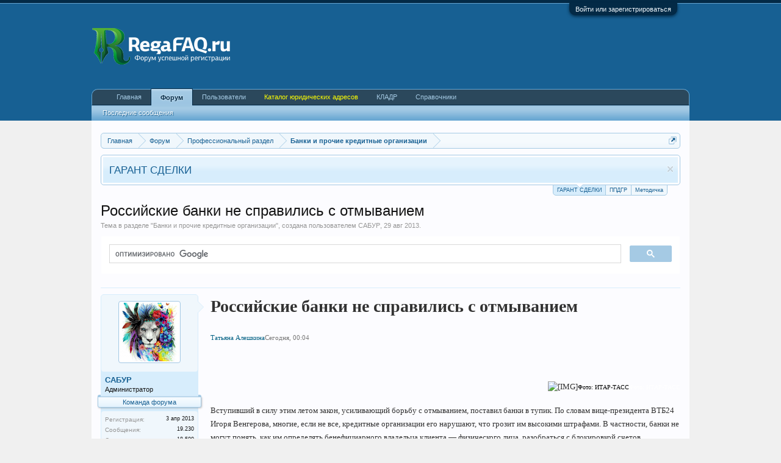

--- FILE ---
content_type: text/html; charset=UTF-8
request_url: http://regafaq.ru/threads/rossijskie-banki-ne-spravilis-s-otmyvaniem.1833/
body_size: 18594
content:
<!DOCTYPE html>
<html id="XenForo" lang="" dir="LTR" class="Public NoJs LoggedOut NoSidebar  Responsive" xmlns:fb="http://www.facebook.com/2008/fbml">
<head>

	<meta charset="utf-8" />
	<meta http-equiv="X-UA-Compatible" content="IE=Edge,chrome=1" />
	
		<meta name="viewport" content="width=device-width, initial-scale=1" />
	
	
		<base href="http://regafaq.ru/" />
		<script>
			var _b = document.getElementsByTagName('base')[0], _bH = "http://regafaq.ru/";
			if (_b && _b.href != _bH) _b.href = _bH;
		</script>
	

	<title>Российские банки не справились с отмыванием | RegaFAQ</title>
	
	<noscript><style>.JsOnly, .jsOnly { display: none !important; }</style></noscript>
	<link rel="stylesheet" href="css.php?css=xenforo,form,public&amp;style=3&amp;dir=LTR&amp;d=1763470031" />
	<link rel="stylesheet" href="css.php?css=bb_code,facebook,google,likes_summary,login_bar,message,message_user_info,nat_public_css,notices,panel_scroller,quoteME_menu,share_page,thread_view,twitter&amp;style=3&amp;dir=LTR&amp;d=1763470031" />
	
	

	
	<script async src="https://www.googletagmanager.com/gtag/js?id=UA-39972398-1"></script>
	<script>
		window.dataLayer = window.dataLayer || [];
		function gtag(){dataLayer.push(arguments);}
		gtag('js', new Date());
	
		gtag('config', 'UA-39972398-1', {
			// <!-- slot: ga_config_start -->
			
			
		});
	</script>

		<script src="js/jquery/jquery-1.11.0.min.js"></script>	
		
	<script src="js/xenforo/xenforo.js?_v=43049344"></script>



<script>
$(function() {
    var forms = '#QuickReply, #ThreadCreate';
    
    $('iframe.redactor_BbCodeWysiwygEditor').load(function() {
        $(this).contents().find('body').on('keydown', function(e) {
            if (e.ctrlKey && e.keyCode === 13) {
                $(forms).trigger('submit');
            }
        });
    });
});
</script>

	
	<link rel="apple-touch-icon" href="http://regafaq.ru/styles/default/logo.og.regafaq.png" />
	<link rel="alternate" type="application/rss+xml" title="RSS-лента для RegaFAQ" href="forums/-/index.rss" />
	
	
	<link rel="canonical" href="http://regafaq.ru/threads/rossijskie-banki-ne-spravilis-s-otmyvaniem.1833/" />
	<meta name="description" content="Российские банки не справились с отмыванием

Татьяна АлешкинаСегодня, 00:04

 
[IMG]Фото: ИТАР-ТАССФото: ИТАР-ТАСС
 
Вступивший в силу этим летом..." />	<meta property="og:site_name" content="RegaFAQ" />
	<meta property="og:image" content="http://regafaq.ru/data/avatars/m/0/2.jpg?1453210346" />
	<meta property="og:image" content="http://regafaq.ru/styles/default/logo.og.regafaq.png" />
	<meta property="og:type" content="article" />
	<meta property="og:url" content="http://regafaq.ru/threads/rossijskie-banki-ne-spravilis-s-otmyvaniem.1833/" />
	<meta property="og:title" content="Российские банки не справились с отмыванием" />
	<meta property="og:description" content="Российские банки не справились с отмыванием

Татьяна АлешкинаСегодня, 00:04

 
[IMG]Фото: ИТАР-ТАССФото: ИТАР-ТАСС
 
Вступивший в силу этим летом..." />
	
	<meta property="fb:app_id" content="587338151285813" />
	

        <!-- App Indexing for Google Search -->
        <link href="android-app://com.quoord.tapatalkpro.activity/tapatalk/regafaq.ru?location=topic&tid=1833&page=1&perpage=20&channel=google-indexing" rel="alternate" />
        <link href="ios-app://307880732/tapatalk/regafaq.ru?location=topic&tid=1833&page=1&perpage=20&channel=google-indexing" rel="alternate" />
        
         <link href="/var/www/regafaq.ru/mobiquo/smartbanner/manifest.json" rel="manifest">
         
        <meta name="apple-itunes-app" content="app-id=307880732, affiliate-data=at=10lR7C, app-argument=tapatalk://regafaq.ru?location=topic&tid=1833&page=1&perpage=20" />
        
				<style type="text/css">.messageText .username { font-weight: 700 }</style><script type="text/javascript" src="js/xenforo/xtop.js"></script>
</head>

<body class="node45 node3 SelectQuotable">





	

<div id="loginBar">
	<div class="pageWidth">
		<div class="pageContent">	
			<h3 id="loginBarHandle">
				<label for="LoginControl"><a href="login/" class="concealed noOutline">Войти или зарегистрироваться</a></label>
			</h3>
			
			<span class="helper"></span>

			
		</div>
	</div>
</div>


<div id="headerMover">
	<div id="headerProxy"></div>

<div id="content" class="thread_view">
	<div class="pageWidth">
		<div class="pageContent">
			<!-- main content area -->
			
			

			
			
			
						
						
						
						
						<div class="breadBoxTop ">
							
							

<nav>
	
		
			
				
			
		
			
				
			
		
	

	<fieldset class="breadcrumb">
		<a href="misc/quick-navigation-menu?selected=node-45" class="OverlayTrigger jumpMenuTrigger" data-cacheOverlay="true" title="Открыть быструю навигацию"><!--Перейти к...--></a>
			
		<div class="boardTitle"><strong>RegaFAQ</strong></div>
		
		<span class="crumbs">
			
				<span class="crust homeCrumb" itemscope="itemscope" itemtype="http://data-vocabulary.org/Breadcrumb">
					<a href="http://regafaq.ru/" class="crumb" rel="up" itemprop="url"><span itemprop="title">Главная</span></a>
					<span class="arrow"><span></span></span>
				</span>
			
			
			
				<span class="crust selectedTabCrumb" itemscope="itemscope" itemtype="http://data-vocabulary.org/Breadcrumb">
					<a href="http://regafaq.ru/forums/" class="crumb" rel="up" itemprop="url"><span itemprop="title">Форум</span></a>
					<span class="arrow"><span>&gt;</span></span>
				</span>
			
			
			
				
					<span class="crust" itemscope="itemscope" itemtype="http://data-vocabulary.org/Breadcrumb">
						<a href="http://regafaq.ru/forums/#professionalnyj-razdel.3" class="crumb" rel="up" itemprop="url"><span itemprop="title">Профессиональный раздел</span></a>
						<span class="arrow"><span>&gt;</span></span>
					</span>
				
					<span class="crust" itemscope="itemscope" itemtype="http://data-vocabulary.org/Breadcrumb">
						<a href="http://regafaq.ru/forums/banki-i-prochie-kreditnye-organizacii.45/" class="crumb" rel="up" itemprop="url"><span itemprop="title">Банки и прочие кредитные организации</span></a>
						<span class="arrow"><span>&gt;</span></span>
					</span>
				
			
		</span>
	</fieldset>
</nav>
						</div>
						
						
						
					
						<!--[if lt IE 8]>
							<p class="importantMessage">Вы используете устаревший браузер. Этот и другие сайты могут отображаться в нём некорректно.<br />Необходимо обновить браузер или попробовать использовать <a href="https://www.google.com/chrome/browser/" target="_blank">другой</a>.</p>
						<![endif]-->

						
						
	

		
		
		

		<div class="PanelScroller Notices" data-vertical="0" data-speed="400" data-interval="4000">
			<div class="scrollContainer">
				<div class="PanelContainer">
					<ol class="Panels">
						
							<li class="panel Notice DismissParent notice_7 " data-notice="7">
	
	<div class="baseHtml noticeContent"><a href="http://regafaq.ru/threads/garant-sdelki-novaja-usluga-ot-foruma.10748/">ГАРАНТ СДЕЛКИ</a></div>
	
	
		<a href="account/dismiss-notice?notice_id=7"
			title="Скрыть объявление" class="DismissCtrl Tooltip" data-offsetx="7" data-tipclass="flipped">Скрыть объявление</a>
</li>
						
							<li class="panel Notice DismissParent notice_8 " data-notice="8">
	
	<div class="baseHtml noticeContent"><a href="http://www.gnivc.ru/software/fnspo/registration/">НОВАЯ ПРОГРАММА ДЛЯ РЕГИСТРАЦИИ (СКАЧАТЬ ЗДЕСЬ)</a></div>
	
	
		<a href="account/dismiss-notice?notice_id=8"
			title="Скрыть объявление" class="DismissCtrl Tooltip" data-offsetx="7" data-tipclass="flipped">Скрыть объявление</a>
</li>
						
							<li class="panel Notice DismissParent notice_9 " data-notice="9">
	
	<div class="baseHtml noticeContent"><a href="http://www.consultant.ru/cons/cgi/online.cgi?req=home#doc/LAW/373466/0/1626376501869">МЕТОДИЧКА ПО НОВЫМ ФОРМАМ</a></div>
	
	
		<a href="account/dismiss-notice?notice_id=9"
			title="Скрыть объявление" class="DismissCtrl Tooltip" data-offsetx="7" data-tipclass="flipped">Скрыть объявление</a>
</li>
						
					</ol>
				</div>
			</div>

			<div class="navContainer">
				<span class="navControls Nav JsOnly">
					
						<a id="n7" href="/threads/rossijskie-banki-ne-spravilis-s-otmyvaniem.1833/#n7" class="current">
							<span class="arrow"><span></span></span>
						<!--1 -->ГАРАНТ СДЕЛКИ</a>
					
						<a id="n8" href="/threads/rossijskie-banki-ne-spravilis-s-otmyvaniem.1833/#n8">
							<span class="arrow"><span></span></span>
						<!--2 -->ППДГР</a>
					
						<a id="n9" href="/threads/rossijskie-banki-ne-spravilis-s-otmyvaniem.1833/#n9">
							<span class="arrow"><span></span></span>
						<!--3 -->Методичка</a>
					
				</span>
			</div>
		</div>

	

	
						
						
						
						
												
							<!-- h1 title, description -->
							<div class="titleBar">

								
								<h1>Российские банки не справились с отмыванием</h1>
								
								<p id="pageDescription" class="muted ">
	Тема в разделе "<a href="forums/banki-i-prochie-kreditnye-organizacii.45/">Банки и прочие кредитные организации</a>", создана пользователем <a href="members/sabur.2/" class="username" dir="auto">САБУР</a>, <a href="threads/rossijskie-banki-ne-spravilis-s-otmyvaniem.1833/"><span class="DateTime" title="29 авг 2013 в 16:26">29 авг 2013</span></a>.
</p>

							</div>
						
						
						
						

<script>
	(function() {
		var cx = '007428223760846563083:fhqfujiw-kc';
		var gcse = document.createElement('script');
		gcse.type = 'text/javascript';
		gcse.async = true;
		gcse.src = 'https://cse.google.com/cse.js?cx=' + cx;
		var s = document.getElementsByTagName('script')[0];
		s.parentNode.insertBefore(gcse, s);
	})();
</script>
<div id="gs_container">
	<gcse:search></gcse:search>
</div>
						
						<!-- main template -->
						



























	




<div class="pageNavLinkGroup">
	<div class="linkGroup SelectionCountContainer"> 
		

<a 	id="toggleMeMenu" 
	class="Tooltip off" 
	style="display:none" 
	href="javascript:" 
	title="Click to enable"
	data-off="Click to disable"
	data-trans="0"
	data-show=""
	
>Fast Quotes</a>
		
		
	</div>

	
</div>





<form action="inline-mod/post/switch" method="post"
	class="InlineModForm section"
	data-cookieName="posts"
	data-controls="#InlineModControls"
	data-imodOptions="#ModerationSelect option">

	<ol class="messageList" id="messageList">
		
			
				


<li id="post-30048" class="message  staff " data-author="САБУР" data-author-id="2">

	

<div class="messageUserInfo">	
<div class="messageUserBlock ">
	
		<div class="avatarHolder">
			<span class="helper"></span>
			<a href="members/sabur.2/" class="avatar Av2m" data-avatarhtml="true"><img src="data/avatars/m/0/2.jpg?1453210346" width="96" height="96" alt="САБУР" /></a>
			
			<!-- slot: message_user_info_avatar -->
		</div>
	


	
		<h3 class="userText">
			<a href="members/sabur.2/" class="username" dir="auto">САБУР</a>
			<em class="userTitle">Администратор</em>
			<em class="userBanner bannerStaff wrapped" itemprop="title"><span class="before"></span><strong>Команда форума</strong><span class="after"></span></em>
			<!-- slot: message_user_info_text -->
		</h3>
	
		
	
		<div class="extraUserInfo">
			
			
				
					<dl class="pairsJustified">
						<dt>Регистрация:</dt>
						<dd>3 апр 2013</dd>
					</dl>
				
				
				
					<dl class="pairsJustified">
						<dt>Сообщения:</dt>
						<dd><a href="search/member?user_id=2" class="concealed" rel="nofollow">19.230</a></dd>
					</dl>
				
				
				
					<dl class="pairsJustified">
						<dt>Симпатии:</dt>
						<dd>18.500</dd>
					</dl>
				
				
				
			
				
				
				
				
				
			
				
							
						
			
			
		</div>
	
		


	<span class="arrow"><span></span></span>
</div>
</div>

	<div class="messageInfo primaryContent">
		
		
		
		
		
		<div class="messageContent">		
			<article>
				<blockquote class="messageText SelectQuoteContainer ugc baseHtml">
					
					<span style="color: #333333"><span style="font-size: 14px"><span style="font-family: 'Arial'"><span style="font-size: 18px"><b><span style="font-size: 28px"><span style="font-family: 'Times New Roman'">Российские банки не справились с отмыванием</span></span></b></span><br />
<br />
<span style="font-family: 'inherit'"><span style="color: #777777"><div style="text-align: left"><span style="font-size: 11px"><span style="font-family: 'inherit'"><span style="font-family: 'inherit'"><a href="http://rbcdaily.ru/search?query=%D0%A2%D0%B0%D1%82%D1%8C%D1%8F%D0%BD%D0%B0%20%D0%90%D0%BB%D0%B5%D1%88%D0%BA%D0%B8%D0%BD%D0%B0" target="_blank" class="externalLink ProxyLink" data-proxy-href="proxy.php?link=http%3A%2F%2Frbcdaily.ru%2Fsearch%3Fquery%3D%25D0%25A2%25D0%25B0%25D1%2582%25D1%258C%25D1%258F%25D0%25BD%25D0%25B0%2520%25D0%2590%25D0%25BB%25D0%25B5%25D1%2588%25D0%25BA%25D0%25B8%25D0%25BD%25D0%25B0&amp;hash=3a7c00e1e2635ec8f1d7f05602552c8f"><span style="color: #005f83"><span style="font-family: 'inherit'">Татьяна Алешкина</span></span></a></span><span style="font-family: 'inherit'">Сегодня, 00:04</span></span></span>&#8203;</div></span><br />
<div style="text-align: right">&#8203;</div> </span></span></span></span><br />
<span style="color: #333333"><span style="font-size: 13px"><span style="font-family: 'Arial'"><div style="text-align: right"><span style="font-family: 'inherit'"><span style="font-family: 'inherit'"><span style="font-family: 'inherit'"><img src="http://pics.rbcdaily.ru/r/345x259/rbcdaily_pics/v4/88/06/a7b262e401d71a51ed5efd9544c4d5ce.jpg" class="bbCodeImage LbImage" alt="[&#x200B;IMG]" data-url="http://pics.rbcdaily.ru/r/345x259/rbcdaily_pics/v4/88/06/a7b262e401d71a51ed5efd9544c4d5ce.jpg" /></span><span style="color: black"><span style="font-size: 10px"><span style="font-family: 'Verdana'">Фото: ИТАР-ТАСС</span></span></span><span style="color: white"><span style="font-size: 10px"><span style="font-family: 'Verdana'">Фото: ИТАР-ТАСС</span></span></span></span><br />
 </span>&#8203;</div><span style="font-family: 'inherit'">Вступивший в силу этим летом закон, усиливающий борьбу с отмыванием, поставил банки в тупик. По словам вице-президента ВТБ24 Игоря Венгерова, многие, если не все, кредитные организации его нарушают, что грозит им высокими штрафами. В частности, банки не могут понять, как им определять бенефициарного владельца клиента — физического лица, разобраться с блокировкой счетов подозрительных клиентов и грамотно отказать им в обслуживании.</span><br />
<span style="font-family: 'inherit'">В конце июня вступил в силу закон 134-ФЗ, повысивший требования к банкам в части проверки клиентов на предмет того, могут ли они быть причастны к легализации преступных доходов. Банки знали о готовящихся изменениях, но надеялись, что им дадут переходный период.</span><br />
<span style="font-family: 'inherit'">Игорь Венгеров возглавляет службу финансового мониторинга клиентских операций в ВТБ24. Как и другие его коллеги на рынке, он столкнулся с трудностями при соблюдении нового закона. Он говорит, что в первые месяцы действия закона оказался в ситуации между молотом и наковальней — нужно, с одной стороны, соблюсти требования регулятора, с другой — сохранить отношения с нормальными клиентами.</span><br />
<span style="font-family: 'inherit'">«Главные сложности связаны как раз с тем, что закон вступил в силу с момента его подписания», — считает он. По его словам, банки, особенно крупные, не могут перестроить свою работу за одну ночь, нужно менять очень много внутренних документов. «И сейчас складывается такая ситуация, что если подходить к соблюдению норм закона формально, то многие, если не все, банки его нарушают», — сетует банкир.</span><br />
<span style="font-family: 'inherit'">Первая проблема, которая возникла у кредитных организаций, — это определение бенефициарного владельца клиента. По закону банк должен выяснять, кто стоит за клиентом, но понятие конечного владельца прописано размыто, что фактически обязывает банки проверять всех клиентов — как юрлиц, так и физлиц. «С компаниями все понятно — это лицо, которое владеет более 25% капитала, — рассуждает г-н Венгеров. — А как нам определять бенефициара клиента — физического лица, остается загадкой, мы эту норму закона выполнить не можем, пока нет официальных разъяснений».</span><br />
<span style="font-family: 'inherit'">Вторая проблема связана с блокировкой средств подозрительных клиентов, список которых публикует Росфинмониторинг. «Мы этот список ежедневно отслеживаем. Закон обязывает замораживать все счета таких клиентов в банке. Но что делать, если среди этих средств деньги, которые должны пойти в счет погашения кредита банку?» — задается вопросом Игорь Венгеров. Получается, что если клиент выйдет на просрочку, то он обвинит в этом банк, который, в свою очередь, соблюдал антиотмывочный закон. Г-н Венгеров знает, что некоторые банки уже столкнулись с этой коллизией на практике.</span><br />
<span style="font-family: 'inherit'">Кроме того, законодатель не установил для банков критерии для отказа в выполнении операций и в открытии счета подозрительным клиентам. Игорь Венгеров отмечает, что банк может прописать их в своих внутренних антиотмывочных правилах, но у клиента есть возможность оспорить действия кредитной организации в суде, сославшись на отсутствие таких норм в законе.</span><br />
<span style="font-family: 'inherit'">Сотрудники других банков также в разговоре с РБК daily отметили, что не справляются с новым законом и опасаются санкций со стороны ЦБ (согласно КоАП штрафы по этим статьям могут достигать 500 тыс. руб.). «Раньше, когда так серьезно менялось законодательство, ЦБ хотя бы вводил мораторий на штрафы, но сейчас такого нет, и в любой момент нам могут предъявить претензии», — говорит сотрудник банка топ-10.</span><br />
<span style="font-family: 'inherit'">Участники рынка от лица Ассоциации российских банков и Национального платежного совета уже обратились в Росфинмониторинг и ЦБ с просьбой дать разъяснения и принять необходимые подзаконные акты.</span><br />
<span style="font-family: 'inherit'">Партнер компании «ФБК-Право» Александр Сотов считает, что на первых порах при исполнении таких масштабных законов всегда возникает много коллизий и нестыковок. «Идея закона понятна, авторы хотели, чтобы национальное законодательство соответствовало требованиям FATF, но, как обычно, сэкономили на формулировках и разъяснениях», — добавляет г-н Сотов. Хотя, по его словам, даже с появлением пояснений некоторые нормы все равно трудновыполнимы, например требование о выявлении бенефициара физлица. «Кто стоит за таким клиентом, можно выяснить, только если сам клиент скажет об этом, иначе банки потратят половину маржи, чтобы провести такое расследование», — иронизирует г-н Сотов.</span><br />
<span style="font-family: 'inherit'"><a href="http://rbcdaily.ru/finance/562949988703095" target="_blank" class="externalLink ProxyLink" data-proxy-href="proxy.php?link=http%3A%2F%2Frbcdaily.ru%2Ffinance%2F562949988703095&amp;hash=284d29c273ad1e7885482cb687ec1140">http://rbcdaily.ru/finance/562949988703095</a></span></span></span></span>
					<div class="messageTextEndMarker">&nbsp;</div>
				</blockquote>
			</article>
			
			
		</div>
		
		
		
		
		
			
				<div class="baseHtml signature messageText ugc"><aside><b><i><a href="http://regafaq.ru/threads/garant-sdelki-novaja-usluga-ot-foruma.10748/#post-212592" class="internalLink">ГАРАНТ СДЕЛКИ</a></i></b></aside></div>
			
		
		
		
				
		<div class="messageMeta ToggleTriggerAnchor">
			
			<div class="privateControls">
				
				<span class="item muted">
					<span class="authorEnd"><a href="members/sabur.2/" class="username author" dir="auto">САБУР</a>,</span>
					<a href="threads/rossijskie-banki-ne-spravilis-s-otmyvaniem.1833/" title="Постоянная ссылка" class="datePermalink"><span class="DateTime" title="29 авг 2013 в 16:26">29 авг 2013</span></a>
				</span>
				
				
				
				
				
				
				
				
				
				
				
			</div>
			
			<div class="publicControls">
				<a href="threads/rossijskie-banki-ne-spravilis-s-otmyvaniem.1833/" title="Постоянная ссылка" class="item muted postNumber hashPermalink OverlayTrigger" data-href="posts/30048/permalink">#1</a>
				
				
				
				
			</div>
		</div>
	
		
		<div id="likes-post-30048">
	
	<div class="likesSummary secondaryContent">
		<span class="LikeText">
			<a href="members/sanek.466/" class="username" dir="auto">Санек</a> нравится это.
		</span>
	</div>
</div>
	</div>

	
	
	
	
</li>



			
		
			
				


<li id="post-30068" class="message   " data-author="lisss" data-author-id="440">

	

<div class="messageUserInfo">	
<div class="messageUserBlock ">
	
		<div class="avatarHolder">
			<span class="helper"></span>
			<a href="members/lisss.440/" class="avatar Av440m" data-avatarhtml="true"><img src="http://www.gravatar.com/avatar/359e89c3b12f6747c9e10bd03f0b8974?s=96&amp;d=http%3A%2F%2Fregafaq.ru%2Fstyles%2Fdefault%2Fxenforo%2Favatars%2Favatar_male_m.png" width="96" height="96" alt="lisss" /></a>
			
			<!-- slot: message_user_info_avatar -->
		</div>
	


	
		<h3 class="userText">
			<a href="members/lisss.440/" class="username" dir="auto">lisss</a>
			<em class="userTitle">Новичок</em>
			
			<!-- slot: message_user_info_text -->
		</h3>
	
		
	
		<div class="extraUserInfo">
			
			
				
					<dl class="pairsJustified">
						<dt>Регистрация:</dt>
						<dd>29 авг 2013</dd>
					</dl>
				
				
				
					<dl class="pairsJustified">
						<dt>Сообщения:</dt>
						<dd><a href="search/member?user_id=440" class="concealed" rel="nofollow">10</a></dd>
					</dl>
				
				
				
					<dl class="pairsJustified">
						<dt>Симпатии:</dt>
						<dd>2</dd>
					</dl>
				
				
				
			
				
				
				
				
				
			
				
							
						
			
			
		</div>
	
		


	<span class="arrow"><span></span></span>
</div>
</div>

	<div class="messageInfo primaryContent">
		
		
		
		
		
		<div class="messageContent">		
			<article>
				<blockquote class="messageText SelectQuoteContainer ugc baseHtml">
					
					По-моему, тут все понятно. Законы пишутся дилетантами, в надежде на то, что потом уже после принятия, когда всплывут реальные проблемы, они элементарно их урегулируют поправками. Но вот отсутствие моратория на штрафы, это действительно что-то новое.
					<div class="messageTextEndMarker">&nbsp;</div>
				</blockquote>
			</article>
			
			
		</div>
		
		
		
		
		
		
		
				
		<div class="messageMeta ToggleTriggerAnchor">
			
			<div class="privateControls">
				
				<span class="item muted">
					<span class="authorEnd"><a href="members/lisss.440/" class="username author" dir="auto">lisss</a>,</span>
					<a href="threads/rossijskie-banki-ne-spravilis-s-otmyvaniem.1833/#post-30068" title="Постоянная ссылка" class="datePermalink"><span class="DateTime" title="29 авг 2013 в 17:15">29 авг 2013</span></a>
				</span>
				
				
				
				
				
				
				
				
				
				
				
			</div>
			
			<div class="publicControls">
				<a href="threads/rossijskie-banki-ne-spravilis-s-otmyvaniem.1833/#post-30068" title="Постоянная ссылка" class="item muted postNumber hashPermalink OverlayTrigger" data-href="posts/30068/permalink">#2</a>
				
				
				
				
			</div>
		</div>
	
		
		<div id="likes-post-30068"></div>
	</div>

	
	
	
	
</li>

			
		
			
				


<li id="post-32251" class="message   " data-author="Софья" data-author-id="458">

	

<div class="messageUserInfo">	
<div class="messageUserBlock ">
	
		<div class="avatarHolder">
			<span class="helper"></span>
			<a href="members/sofja.458/" class="avatar Av458m" data-avatarhtml="true"><img src="data/avatars/m/0/458.jpg?1378406504" width="96" height="96" alt="Софья" /></a>
			
			<!-- slot: message_user_info_avatar -->
		</div>
	


	
		<h3 class="userText">
			<a href="members/sofja.458/" class="username" dir="auto">Софья</a>
			<em class="userTitle">Новичок</em>
			
			<!-- slot: message_user_info_text -->
		</h3>
	
		
	
		<div class="extraUserInfo">
			
			
				
					<dl class="pairsJustified">
						<dt>Регистрация:</dt>
						<dd>5 сен 2013</dd>
					</dl>
				
				
				
					<dl class="pairsJustified">
						<dt>Сообщения:</dt>
						<dd><a href="search/member?user_id=458" class="concealed" rel="nofollow">26</a></dd>
					</dl>
				
				
				
					<dl class="pairsJustified">
						<dt>Симпатии:</dt>
						<dd>3</dd>
					</dl>
				
				
				
			
				
				
				
				
				
			
				
							
						
			
			
		</div>
	
		


	<span class="arrow"><span></span></span>
</div>
</div>

	<div class="messageInfo primaryContent">
		
		
		
		
		
		<div class="messageContent">		
			<article>
				<blockquote class="messageText SelectQuoteContainer ugc baseHtml">
					
					А может и хорошо, что наконец-то начали и для банков ужесточать правила. А то потребителей ущемляют, а банки просто частенько &quot;жируют&quot;.
					<div class="messageTextEndMarker">&nbsp;</div>
				</blockquote>
			</article>
			
			
		</div>
		
		
		
		
		
		
		
				
		<div class="messageMeta ToggleTriggerAnchor">
			
			<div class="privateControls">
				
				<span class="item muted">
					<span class="authorEnd"><a href="members/sofja.458/" class="username author" dir="auto">Софья</a>,</span>
					<a href="threads/rossijskie-banki-ne-spravilis-s-otmyvaniem.1833/#post-32251" title="Постоянная ссылка" class="datePermalink"><span class="DateTime" title="7 сен 2013 в 14:35">7 сен 2013</span></a>
				</span>
				
				
				
				
				
				
				
				
				
				
				
			</div>
			
			<div class="publicControls">
				<a href="threads/rossijskie-banki-ne-spravilis-s-otmyvaniem.1833/#post-32251" title="Постоянная ссылка" class="item muted postNumber hashPermalink OverlayTrigger" data-href="posts/32251/permalink">#3</a>
				
				
				
				
			</div>
		</div>
	
		
		<div id="likes-post-32251"></div>
	</div>

	
	
	
	
</li>

			
		
			
				


<li id="post-32404" class="message   " data-author="Санек" data-author-id="466">

	

<div class="messageUserInfo">	
<div class="messageUserBlock ">
	
		<div class="avatarHolder">
			<span class="helper"></span>
			<a href="members/sanek.466/" class="avatar Av466m" data-avatarhtml="true"><img src="data/avatars/m/0/466.jpg?1378609135" width="96" height="96" alt="Санек" /></a>
			
			<!-- slot: message_user_info_avatar -->
		</div>
	


	
		<h3 class="userText">
			<a href="members/sanek.466/" class="username" dir="auto">Санек</a>
			<em class="userTitle">Пользователь</em>
			
			<!-- slot: message_user_info_text -->
		</h3>
	
		
	
		<div class="extraUserInfo">
			
			
				
					<dl class="pairsJustified">
						<dt>Регистрация:</dt>
						<dd>8 сен 2013</dd>
					</dl>
				
				
				
					<dl class="pairsJustified">
						<dt>Сообщения:</dt>
						<dd><a href="search/member?user_id=466" class="concealed" rel="nofollow">36</a></dd>
					</dl>
				
				
				
					<dl class="pairsJustified">
						<dt>Симпатии:</dt>
						<dd>3</dd>
					</dl>
				
				
				
			
				
				
				
				
				
					<dl class="pairsJustified">
						<dt>Адрес:</dt>
						<dd>
							
								<a href="misc/location-info?location=%D0%9C%D0%BE%D1%81%D0%BA%D0%B2%D0%B0" target="_blank" rel="nofollow noreferrer" class="concealed">Москва</a>
							
						</dd>
					</dl>
				
			
				
							
						
			
			
		</div>
	
		


	<span class="arrow"><span></span></span>
</div>
</div>

	<div class="messageInfo primaryContent">
		
		
		
		
		
		<div class="messageContent">		
			<article>
				<blockquote class="messageText SelectQuoteContainer ugc baseHtml">
					
					Может это введение чуток &quot;просеит&quot; ряды банков. А то уж больно их развелось много. И количество не дает качество. А хотелось бы доступные условия, а не просто огромный выбор, от которого смысла нет.
					<div class="messageTextEndMarker">&nbsp;</div>
				</blockquote>
			</article>
			
			
		</div>
		
		
		
		
		
		
		
				
		<div class="messageMeta ToggleTriggerAnchor">
			
			<div class="privateControls">
				
				<span class="item muted">
					<span class="authorEnd"><a href="members/sanek.466/" class="username author" dir="auto">Санек</a>,</span>
					<a href="threads/rossijskie-banki-ne-spravilis-s-otmyvaniem.1833/#post-32404" title="Постоянная ссылка" class="datePermalink"><span class="DateTime" title="8 сен 2013 в 07:15">8 сен 2013</span></a>
				</span>
				
				
				
				
				
				
				
				
				
				
				
			</div>
			
			<div class="publicControls">
				<a href="threads/rossijskie-banki-ne-spravilis-s-otmyvaniem.1833/#post-32404" title="Постоянная ссылка" class="item muted postNumber hashPermalink OverlayTrigger" data-href="posts/32404/permalink">#4</a>
				
				
				
				
			</div>
		</div>
	
		
		<div id="likes-post-32404"></div>
	</div>

	
	
	
	
</li>

			
		
			
				


<li id="post-37763" class="message   " data-author="Leon" data-author-id="174">

	

<div class="messageUserInfo">	
<div class="messageUserBlock ">
	
		<div class="avatarHolder">
			<span class="helper"></span>
			<a href="members/leon.174/" class="avatar Av174m" data-avatarhtml="true"><img src="data/avatars/m/0/174.jpg?1367420506" width="96" height="96" alt="Leon" /></a>
			
			<!-- slot: message_user_info_avatar -->
		</div>
	


	
		<h3 class="userText">
			<a href="members/leon.174/" class="username" dir="auto">Leon</a>
			<em class="userTitle">Активный пользователь</em>
			
			<!-- slot: message_user_info_text -->
		</h3>
	
		
	
		<div class="extraUserInfo">
			
			
				
					<dl class="pairsJustified">
						<dt>Регистрация:</dt>
						<dd>1 май 2013</dd>
					</dl>
				
				
				
					<dl class="pairsJustified">
						<dt>Сообщения:</dt>
						<dd><a href="search/member?user_id=174" class="concealed" rel="nofollow">147</a></dd>
					</dl>
				
				
				
					<dl class="pairsJustified">
						<dt>Симпатии:</dt>
						<dd>222</dd>
					</dl>
				
				
				
			
				
				
				
				
				
					<dl class="pairsJustified">
						<dt>Адрес:</dt>
						<dd>
							
								<a href="misc/location-info?location=%D0%9C%D0%BE%D1%81%D0%BA%D0%B2%D0%B0%2C+%D1%86%D0%B5%D0%BD%D1%82%D1%80" target="_blank" rel="nofollow noreferrer" class="concealed">Москва, центр</a>
							
						</dd>
					</dl>
				
			
				
							
						
			
			
		</div>
	
		


	<span class="arrow"><span></span></span>
</div>
</div>

	<div class="messageInfo primaryContent">
		
		
		
		
		
		<div class="messageContent">		
			<article>
				<blockquote class="messageText SelectQuoteContainer ugc baseHtml">
					
					огромный выбор? забавно<br />
обратите внимание, что последние несколько лет ЦБ лицензии банковские практически не выдает, только отбирает<br />
<br />
банковский бизнес, особенно если он не связан с потреб.кредитованием по 50% годовых, очень нижкомаржинален, а в свете конкуренции с грефовским слоном и другими госденежными конторами - чувствую, что скоро и так все просеется. забудьте только об интересных продуктах. отсутствие конкуренции приводит к чему угодно, только не к улучшению))
					<div class="messageTextEndMarker">&nbsp;</div>
				</blockquote>
			</article>
			
			
		</div>
		
		
		
		
		
			
				<div class="baseHtml signature messageText ugc"><aside>Банк топ-10. Только для реального бизнеса.</aside></div>
			
		
		
		
				
		<div class="messageMeta ToggleTriggerAnchor">
			
			<div class="privateControls">
				
				<span class="item muted">
					<span class="authorEnd"><a href="members/leon.174/" class="username author" dir="auto">Leon</a>,</span>
					<a href="threads/rossijskie-banki-ne-spravilis-s-otmyvaniem.1833/#post-37763" title="Постоянная ссылка" class="datePermalink"><span class="DateTime" title="27 сен 2013 в 07:51">27 сен 2013</span></a>
				</span>
				
				
				
				
				
				
				
				
				
				
				
			</div>
			
			<div class="publicControls">
				<a href="threads/rossijskie-banki-ne-spravilis-s-otmyvaniem.1833/#post-37763" title="Постоянная ссылка" class="item muted postNumber hashPermalink OverlayTrigger" data-href="posts/37763/permalink">#5</a>
				
				
				
				
			</div>
		</div>
	
		
		<div id="likes-post-37763">
	
	<div class="likesSummary secondaryContent">
		<span class="LikeText">
			<a href="members/dmb.10/" class="username" dir="auto">dmb</a> и <a href="members/sabur.2/" class="username" dir="auto">САБУР</a> нравится это.
		</span>
	</div>
</div>
	</div>

	
	
	
	
</li>

			
		
			
				


<li id="post-38089" class="message   " data-author="Goa_dreamer" data-author-id="50">

	

<div class="messageUserInfo">	
<div class="messageUserBlock ">
	
		<div class="avatarHolder">
			<span class="helper"></span>
			<a href="members/goa_dreamer.50/" class="avatar Av50m" data-avatarhtml="true"><img src="data/avatars/m/0/50.jpg?1667482377" width="96" height="96" alt="Goa_dreamer" /></a>
			
			<!-- slot: message_user_info_avatar -->
		</div>
	


	
		<h3 class="userText">
			<a href="members/goa_dreamer.50/" class="username" dir="auto">Goa_dreamer</a>
			<em class="userTitle">идейный борец за денежные знаки!</em>
			
			<!-- slot: message_user_info_text -->
		</h3>
	
		
	
		<div class="extraUserInfo">
			
			
				
					<dl class="pairsJustified">
						<dt>Регистрация:</dt>
						<dd>15 апр 2013</dd>
					</dl>
				
				
				
					<dl class="pairsJustified">
						<dt>Сообщения:</dt>
						<dd><a href="search/member?user_id=50" class="concealed" rel="nofollow">10.438</a></dd>
					</dl>
				
				
				
					<dl class="pairsJustified">
						<dt>Симпатии:</dt>
						<dd>5.120</dd>
					</dl>
				
				
				
			
				
				
				
				
				
					<dl class="pairsJustified">
						<dt>Адрес:</dt>
						<dd>
							
								<a href="misc/location-info?location=%D0%9C%D0%BE%D1%81%D0%BA%D0%B2%D0%B0" target="_blank" rel="nofollow noreferrer" class="concealed">Москва</a>
							
						</dd>
					</dl>
				
			
				
							
						
			
			
		</div>
	
		


	<span class="arrow"><span></span></span>
</div>
</div>

	<div class="messageInfo primaryContent">
		
		
		
		
		
		<div class="messageContent">		
			<article>
				<blockquote class="messageText SelectQuoteContainer ugc baseHtml">
					
					<div class="bbCodeBlock bbCodeQuote" data-author="Leon">
	<aside>
		
			<div class="attribution type">Leon сказал(а):
				
					<a href="goto/post?id=37763#post-37763" class="AttributionLink">&uarr;</a>
				
			</div>
		
		<blockquote class="quoteContainer"><div class="quote">забудьте только об интересных продуктах. отсутствие конкуренции приводит к чему угодно, только не к улучшению))</div><div class="quoteExpand">Нажмите, чтобы раскрыть...</div></blockquote>
	</aside>
</div>А по линии ВТО мы там никакие ограничения с западных банков снять не должны?
					<div class="messageTextEndMarker">&nbsp;</div>
				</blockquote>
			</article>
			
			
		</div>
		
		
		
		
		
			
				<div class="baseHtml signature messageText ugc"><aside>Членство в СРО строителей, проектировщиков , изыскателей , аттестация, повышение квалификации. +74956495518 ; <a href="mailto:goadreamer@yandex.ru">goadreamer@yandex.ru</a><br />
<span style="color: #ff0000"><b>Хочешь вступить в СРО ? Спроси меня как (с)</b></span></aside></div>
			
		
		
		
				
		<div class="messageMeta ToggleTriggerAnchor">
			
			<div class="privateControls">
				
				<span class="item muted">
					<span class="authorEnd"><a href="members/goa_dreamer.50/" class="username author" dir="auto">Goa_dreamer</a>,</span>
					<a href="threads/rossijskie-banki-ne-spravilis-s-otmyvaniem.1833/#post-38089" title="Постоянная ссылка" class="datePermalink"><span class="DateTime" title="30 сен 2013 в 07:45">30 сен 2013</span></a>
				</span>
				
				
				
				
				
				
				
				
				
				
				
			</div>
			
			<div class="publicControls">
				<a href="threads/rossijskie-banki-ne-spravilis-s-otmyvaniem.1833/#post-38089" title="Постоянная ссылка" class="item muted postNumber hashPermalink OverlayTrigger" data-href="posts/38089/permalink">#6</a>
				
				
				
				
			</div>
		</div>
	
		
		<div id="likes-post-38089"></div>
	</div>

	
	
	
	
</li>

			
		
			
				


<li id="post-38573" class="message   " data-author="Leon" data-author-id="174">

	

<div class="messageUserInfo">	
<div class="messageUserBlock ">
	
		<div class="avatarHolder">
			<span class="helper"></span>
			<a href="members/leon.174/" class="avatar Av174m" data-avatarhtml="true"><img src="data/avatars/m/0/174.jpg?1367420506" width="96" height="96" alt="Leon" /></a>
			
			<!-- slot: message_user_info_avatar -->
		</div>
	


	
		<h3 class="userText">
			<a href="members/leon.174/" class="username" dir="auto">Leon</a>
			<em class="userTitle">Активный пользователь</em>
			
			<!-- slot: message_user_info_text -->
		</h3>
	
		
	
		<div class="extraUserInfo">
			
			
				
					<dl class="pairsJustified">
						<dt>Регистрация:</dt>
						<dd>1 май 2013</dd>
					</dl>
				
				
				
					<dl class="pairsJustified">
						<dt>Сообщения:</dt>
						<dd><a href="search/member?user_id=174" class="concealed" rel="nofollow">147</a></dd>
					</dl>
				
				
				
					<dl class="pairsJustified">
						<dt>Симпатии:</dt>
						<dd>222</dd>
					</dl>
				
				
				
			
				
				
				
				
				
					<dl class="pairsJustified">
						<dt>Адрес:</dt>
						<dd>
							
								<a href="misc/location-info?location=%D0%9C%D0%BE%D1%81%D0%BA%D0%B2%D0%B0%2C+%D1%86%D0%B5%D0%BD%D1%82%D1%80" target="_blank" rel="nofollow noreferrer" class="concealed">Москва, центр</a>
							
						</dd>
					</dl>
				
			
				
							
						
			
			
		</div>
	
		


	<span class="arrow"><span></span></span>
</div>
</div>

	<div class="messageInfo primaryContent">
		
		
		
		
		
		<div class="messageContent">		
			<article>
				<blockquote class="messageText SelectQuoteContainer ugc baseHtml">
					
					честно? не в курсе
					<div class="messageTextEndMarker">&nbsp;</div>
				</blockquote>
			</article>
			
			
		</div>
		
		
		
		
		
			
				<div class="baseHtml signature messageText ugc"><aside>Банк топ-10. Только для реального бизнеса.</aside></div>
			
		
		
		
				
		<div class="messageMeta ToggleTriggerAnchor">
			
			<div class="privateControls">
				
				<span class="item muted">
					<span class="authorEnd"><a href="members/leon.174/" class="username author" dir="auto">Leon</a>,</span>
					<a href="threads/rossijskie-banki-ne-spravilis-s-otmyvaniem.1833/#post-38573" title="Постоянная ссылка" class="datePermalink"><span class="DateTime" title="1 окт 2013 в 12:41">1 окт 2013</span></a>
				</span>
				
				
				
				
				
				
				
				
				
				
				
			</div>
			
			<div class="publicControls">
				<a href="threads/rossijskie-banki-ne-spravilis-s-otmyvaniem.1833/#post-38573" title="Постоянная ссылка" class="item muted postNumber hashPermalink OverlayTrigger" data-href="posts/38573/permalink">#7</a>
				
				
				
				
			</div>
		</div>
	
		
		<div id="likes-post-38573"></div>
	</div>

	
	
	
	
</li>

			
		
		
	</ol>

	

	<input type="hidden" name="_xfToken" value="" />

</form>

	<div class="pageNavLinkGroup">
			
				
					<div class="linkGroup">
						
							<label for="LoginControl"><a href="login/" class="concealed element">(Вы должны войти или зарегистрироваться, чтобы ответить.)</a></label>
						
					</div>
				
			
			<div class="linkGroup" style="display: none"><a href="javascript:" class="muted JsOnly DisplayIgnoredContent Tooltip" title="Показать скрытое содержимое от ">Показать игнорируемое содержимое</a></div>

			
	</div>













	



	

	<div class="sharePage">
		<h3 class="textHeading larger">Поделиться этой страницей</h3>
		
			
			
				<div class="tweet shareControl">
					<a href="https://twitter.com/share" class="twitter-share-button"
						data-count="horizontal"
						data-lang=""
						data-url="http://regafaq.ru/threads/rossijskie-banki-ne-spravilis-s-otmyvaniem.1833/"
						data-text="Российские банки не справились с отмыванием"
						
						>Tweet</a>
				</div>
			
			
			
				<div class="facebookLike shareControl">
					
					<div class="fb-like" data-href="http://regafaq.ru/threads/rossijskie-banki-ne-spravilis-s-otmyvaniem.1833/" data-width="400" data-layout="standard" data-action="like" data-show-faces="true" data-colorscheme="light"></div>
				</div>
			
			
		
	</div>

						
						
						
						
							<!-- login form, to be moved to the upper drop-down -->
							







<form action="login/login" method="post" class="xenForm eAuth" id="login" style="display:none">

	
		<ul id="eAuthUnit">
			
				
        
				
					
					<li><a href="register/facebook?reg=1" class="fbLogin" tabindex="110"><span>Войти через Facebook</span></a></li>
				
				
				
					
					<li><a href="register/twitter?reg=1" class="twitterLogin" tabindex="110"><span>Войти через Twitter</span></a></li>
				
				
				
					
					<li><span class="googleLogin GoogleLogin JsOnly" tabindex="110" data-client-id="65182535599.apps.googleusercontent.com" data-redirect-url="register/google?code=__CODE__&amp;csrf=FuszewLvPTlsNQcb"><span>Войти через Google</span></span></li>
				
				
			
		</ul>
	

	<div class="ctrlWrapper">
		<dl class="ctrlUnit">
			<dt><label for="LoginControl">Ваше имя или e-mail:</label></dt>
			<dd><input type="text" name="login" id="LoginControl" class="textCtrl" tabindex="101" /></dd>
		</dl>
	
	
		<dl class="ctrlUnit">
			<dt>
				<label for="ctrl_password">У Вас уже есть учётная запись?</label>
			</dt>
			<dd>
				<ul>
					<li><label for="ctrl_not_registered"><input type="radio" name="register" value="1" id="ctrl_not_registered" tabindex="105" />
						Нет, зарегистрироваться сейчас.</label></li>
					<li><label for="ctrl_registered"><input type="radio" name="register" value="0" id="ctrl_registered" tabindex="105" checked="checked" class="Disabler" />
						Да, мой пароль:</label></li>
					<li id="ctrl_registered_Disabler">
						<input type="password" name="password" class="textCtrl" id="ctrl_password" tabindex="102" />
						<div class="lostPassword"><a href="lost-password/" class="OverlayTrigger OverlayCloser" tabindex="106">Забыли пароль?</a></div>
					</li>
				</ul>
			</dd>
		</dl>
	
		
		<dl class="ctrlUnit submitUnit">
			<dt></dt>
			<dd>
				<input type="submit" class="button primary" value="Вход" tabindex="104" data-loginPhrase="Вход" data-signupPhrase="Регистрация" />
				<label for="ctrl_remember" class="rememberPassword"><input type="checkbox" name="remember" value="1" id="ctrl_remember" tabindex="103" /> Запомнить меня</label>
			</dd>
		</dl>
	</div>

	<input type="hidden" name="cookie_check" value="1" />
	<input type="hidden" name="redirect" value="/threads/rossijskie-banki-ne-spravilis-s-otmyvaniem.1833/" />
	<input type="hidden" name="_xfToken" value="" />

</form>
						
						
					
			
						
			<div class="breadBoxBottom">

<nav>
	

	<fieldset class="breadcrumb">
		<a href="misc/quick-navigation-menu?selected=node-45" class="OverlayTrigger jumpMenuTrigger" data-cacheOverlay="true" title="Открыть быструю навигацию"><!--Перейти к...--></a>
			
		<div class="boardTitle"><strong>RegaFAQ</strong></div>
		
		<span class="crumbs">
			
				<span class="crust homeCrumb">
					<a href="http://regafaq.ru/" class="crumb"><span>Главная</span></a>
					<span class="arrow"><span></span></span>
				</span>
			
			
			
				<span class="crust selectedTabCrumb">
					<a href="http://regafaq.ru/forums/" class="crumb"><span>Форум</span></a>
					<span class="arrow"><span>&gt;</span></span>
				</span>
			
			
			
				
					<span class="crust">
						<a href="http://regafaq.ru/forums/#professionalnyj-razdel.3" class="crumb"><span>Профессиональный раздел</span></a>
						<span class="arrow"><span>&gt;</span></span>
					</span>
				
					<span class="crust">
						<a href="http://regafaq.ru/forums/banki-i-prochie-kreditnye-organizacii.45/" class="crumb"><span>Банки и прочие кредитные организации</span></a>
						<span class="arrow"><span>&gt;</span></span>
					</span>
				
			
		</span>
	</fieldset>
</nav></div>
			
						
			
						
		</div>
	</div>
</div>

<header>
	


<div id="header">
	<div id="logoBlock">
	<div class="pageWidth">
		<div class="pageContent">
			


			
			<div id="logo"><a href="http://regafaq.ru/">
				<span></span>
				<img src="styles/default/regafaq-logo.png" alt="RegaFAQ" />
			</a></div>
			
			<span class="helper"></span>
		</div>
	</div>
</div>
	

<div id="navigation" class="pageWidth ">
	<div class="pageContent">
		<nav>

<div class="navTabs">
	<ul class="publicTabs">
	
		<!-- home -->
		
		
		
		<!-- extra tabs: home -->
		
		
			
				<li class="navTab portal Popup PopupControl PopupClosed">
			
				<a href="http://regafaq.ru/" class="navLink">Главная</a>
				<a href="http://regafaq.ru/" class="SplitCtrl" rel="Menu"></a>
				
				<div class="Menu JsOnly tabMenu portalTabLinks">
					<div class="primaryContent menuHeader">
						<h3>Главная</h3>
						<div class="muted">Быстрые ссылки</div>
					</div>
					<ul class="secondaryContent blockLinksList">
	
	<li><a href="recent-activity/">Недавняя активность</a></li>
	<li><a href="find-new/threads">Новые сообщения</a></li>
	<li><a href="help/">Помощь</a></li>
	
</ul>
				</div>
			</li>
			
		
		
		
		
		<!-- forums -->
		
			<li class="navTab forums selected">
			
				<a href="http://regafaq.ru/forums/" class="navLink">Форум</a>
				<a href="http://regafaq.ru/forums/" class="SplitCtrl" rel="Menu"></a>
				
				<div class="tabLinks forumsTabLinks">
					<div class="primaryContent menuHeader">
						<h3>Форум</h3>
						<div class="muted">Быстрые ссылки</div>
					</div>
					<ul class="secondaryContent blockLinksList">
					
						
						
						
						<li><a href="find-new/posts" rel="nofollow">Последние сообщения</a></li>
					
					</ul>
				</div>
			</li>
		
		
		
		<!-- extra tabs: middle -->
		
		
		
		<!-- members -->
		
			<li class="navTab members Popup PopupControl PopupClosed">
			
				<a href="http://regafaq.ru/members/" class="navLink">Пользователи</a>
				<a href="http://regafaq.ru/members/" class="SplitCtrl" rel="Menu"></a>
				
				<div class="Menu JsOnly tabMenu membersTabLinks">
					<div class="primaryContent menuHeader">
						<h3>Пользователи</h3>
						<div class="muted">Быстрые ссылки</div>
					</div>
					<ul class="secondaryContent blockLinksList">
					
						<li><a href="members/">Выдающиеся пользователи</a></li>
						<li><a href="members/list">Зарегистрированные пользователи</a></li>
						<li><a href="online/">Сейчас на форуме</a></li>
						<li><a href="recent-activity/">Недавняя активность</a></li>
						
					
					</ul>
				</div>
			</li>
						
		
		<!-- extra tabs: end -->
		
		
			
				<li class="navTab nodetab47 PopupClosed">
					<a href="http://regafaq.ru/pages/katalog-juridicheskih-adresov/" class="navLink">Каталог юридических адресов</a>
					
				</li>
			
		
			
				<li class="navTab nodetab48 PopupClosed">
					<a href="http://regafaq.ru/link-forums/kladr.48/" class="navLink">КЛАДР</a>
					
				</li>
			
		
			
				<li class="navTab nodetab49 Popup PopupControl PopupClosed">
			
				<a href="http://regafaq.ru/pages/spravochniki/" class="navLink">Справочники</a>
				<a href="http://regafaq.ru/pages/spravochniki/" class="SplitCtrl" rel="Menu"></a>
				
				<div class="Menu JsOnly tabMenu nodetab49TabLinks">
					<div class="primaryContent menuHeader">
						<h3>Справочники</h3>
						<div class="muted">Быстрые ссылки</div>
					</div>
					<ul class="secondaryContent blockLinksList">
	

	
	

	





<li class="natMenuLevel0">
	
		<a href="pages/mifns-46-po-moskve/" >МИФНС №46 по г. Москве</a>
	
</li>


<li class="natMenuLevel0">
	
		<a href="pages/otdelenija-pensionnogo-fonda/" >Отделения Пенсионного фонда</a>
	
</li>


<li class="natMenuLevel0">
	
		<a href="pages/filialy-fss-po-moskve/" >Филиалы ФСС по г. Москве</a>
	
</li>


<li class="natMenuLevel0">
	
		<a href="pages/formy-shablony-dokumentov/" >Формы и шаблоны документов</a>
	
</li>


<li class="natMenuLevel0">
	
		<a href="pages/zakon/" >Законодательство</a>
	
</li>





</ul>
				</div>
			</li>
			
		
		

		<!-- responsive popup -->
		<li class="navTab navigationHiddenTabs Popup PopupControl PopupClosed" style="display:none">	
						
			<a rel="Menu" class="navLink NoPopupGadget"><span class="menuIcon">Меню</span></a>
			
			<div class="Menu JsOnly blockLinksList primaryContent" id="NavigationHiddenMenu"></div>
		</li>
			
		
		<!-- no selection -->
		
		
	</ul>
	
	
</div>

<span class="helper"></span>
			
		</nav>	
	</div>
</div>
	
</div>

	
	
</header>

</div>

<footer>
	


<div class="footer">
	<div class="pageWidth">
		<div class="pageContent">
			
			<dl class="choosers">
				
					<dt>Стиль</dt>
					<dd><a href="misc/style?redirect=%2Fthreads%2Frossijskie-banki-ne-spravilis-s-otmyvaniem.1833%2F" class="OverlayTrigger Tooltip" title="Выбор стиля" rel="nofollow">RegaFAQ</a></dd>
				
				
					<dt>Язык</dt>
					<dd><a href="misc/language?redirect=%2Fthreads%2Frossijskie-banki-ne-spravilis-s-otmyvaniem.1833%2F" class="OverlayTrigger Tooltip" title="Выбор языка" rel="nofollow">Russian (RU)</a></dd>
				
			</dl>
			
			
			<ul class="footerLinks">
			
				<li><a href="misc/contact" class="OverlayTrigger" data-overlayOptions="{&quot;fixed&quot;:false}"">Обратная связь</a></li>
				<li><a href="help/">Помощь</a></li>
				<li><a href="http://regafaq.ru/" class="homeLink">Главная</a></li>
				<li><a href="/threads/rossijskie-banki-ne-spravilis-s-otmyvaniem.1833/#navigation" class="topLink">Вверх</a></li>
				<li><a href="forums/-/index.rss" rel="alternate" class="globalFeed" target="_blank"
					title="RSS-лента для RegaFAQ">RSS</a></li>
			
			</ul>
			
			<span class="helper"></span>
		</div>
	</div>
</div>

<div class="footerLegal">
	<div class="pageWidth">
		<div class="pageContent">
			<ul id="legal">
			
				<li><a href="help/terms">Условия и правила</a></li>
				<li><a href="help/privacy-policy">Политика конфиденциальности</a></li>
			
			</ul>
			
			<div id="copyright"><a href="https://xenforo.com" class="concealed" target="_blank">Forum software by XenForo<sup>&reg;</sup> <span>&copy; 2010-2019 XenForo Ltd.</span></a> <div style="text-align:left">Перевод: <a class="concealed" href="http://www.xf-russia.ru" target="_blank">XF-Russia.ru</a></div></div>
			

			<div class="counters">
<!--LiveInternet counter--><script type="text/javascript"><!--
document.write("<a href='http://www.liveinternet.ru/click' "+
"target=_blank><img src='//counter.yadro.ru/hit?t44.6;r"+
escape(document.referrer)+((typeof(screen)=="undefined")?"":
";s"+screen.width+"*"+screen.height+"*"+(screen.colorDepth?
screen.colorDepth:screen.pixelDepth))+";u"+escape(document.URL)+
";h"+escape(document.title.substring(0,80))+";"+Math.random()+
"' alt='' title='LiveInternet' "+
"border='0' width='31' height='31'><\/a>")
//--></script><!--/LiveInternet-->
			</div>
		
			
			
			<span class="helper"></span>
		</div>
	</div>	
</div>

</footer>

<div class="bottomFixer">
	
	

</div>

<script>


jQuery.extend(true, XenForo,
{
	visitor: { user_id: 0 },
	serverTimeInfo:
	{
		now: 1768841836,
		today: 1768770000,
		todayDow: 1
	},
	_lightBoxUniversal: "0",
	_enableOverlays: "1",
	_animationSpeedMultiplier: "1",
	_overlayConfig:
	{
		top: "10%",
		speed: 200,
		closeSpeed: 100,
		mask:
		{
			color: "rgb(255, 255, 255)",
			opacity: "0.6",
			loadSpeed: 200,
			closeSpeed: 100
		}
	},
	_ignoredUsers: [],
	_loadedScripts: {"nat_public_css":true,"thread_view":true,"quoteME_menu":true,"message":true,"bb_code":true,"message_user_info":true,"likes_summary":true,"share_page":true,"login_bar":true,"notices":true,"panel_scroller":true,"facebook":true,"twitter":true,"google":true},
	_cookieConfig: { path: "/", domain: "", prefix: "xf_"},
	_csrfToken: "",
	_csrfRefreshUrl: "login/csrf-token-refresh",
	_jsVersion: "43049344",
	_noRtnProtect: false,
	_noSocialLogin: false
});
jQuery.extend(XenForo.phrases,
{
	cancel: "Отмена",

	a_moment_ago:    "только что",
	one_minute_ago:  "минуту назад",
	x_minutes_ago:   "%minutes% мин. назад",
	today_at_x:      "Сегодня, в %time%",
	yesterday_at_x:  "Вчера, в %time%",
	day_x_at_time_y: "%day% в %time%",

	day0: "Воскресенье",
	day1: "Понедельник",
	day2: "Вторник",
	day3: "Среда",
	day4: "Четверг",
	day5: "Пятница",
	day6: "Суббота",

	_months: "Январь,Февраль,Март,Апрель,Май,Июнь,Июль,Август,Сентябрь,Октябрь,Ноябрь,Декабрь",
	_daysShort: "Вс,Пн,Вт,Ср,Чт,Пт,Сб",

	following_error_occurred: "Произошла ошибка",
	server_did_not_respond_in_time_try_again: "Сервер не ответил вовремя. Пожалуйста, попробуйте снова.",
	logging_in: "Авторизация",
	click_image_show_full_size_version: "Нажмите на это изображение для просмотра полноразмерной версии.",
	show_hidden_content_by_x: "Показать скрытое содержимое от {names}"
});

// Facebook Javascript SDK
XenForo.Facebook.appId = "587338151285813";
XenForo.Facebook.forceInit = true;
// insert username
$('.messageUserBlock a.username').addClass('NoOverlay').bind('click',
	function(event)
	{
		var username = $(this).text();
		
			var userid = false;
		

		var userBbcode = userid
			? ' [USER=' + userid + ']' + username + '[/USER], '
			: ' [B]' + username + '[/B], ';
		var userHtml = userid
			? '&nbsp;<a href="' + profileurl + '" class="username" data-user="'
				+ userid + ', ' + XenForo.htmlspecialchars(username) + '">'
				+ XenForo.htmlspecialchars(username) + '</a>,&nbsp;'
			: '&nbsp;<b>' + username + '</b>,&nbsp;';

		var editor = typeof window.tinyMCE !== 'undefined' ? window.tinyMCE.editors['ctrl_message_html'] : false;
		if (editor && !$(editor.getElement()).attr('disabled'))
		{
			editor.setContent(editor.getContent().replace('<p><br _mce_bogus="1"></p>', '') + userHtml);
		}
		else
		{
			var redactor = $('#QuickReply').find('textarea').data('redactor');
			if (typeof redactor !== 'undefined' && !redactor.$el.prop('disabled'))
			{
				redactor.execCommand('inserthtml', userHtml);
				redactor.$box.addClass('activated');
			}
			else
			{
				$('#QuickReply').find('textarea').val(
					function(index, value)
					{
						return value + userBbcode;
					}
				).focus();
			}
		}
		return false;
	}
);
$('.SFP_post').eq(0).addClass('first_SFP_post');










</script>




</body>
</html>